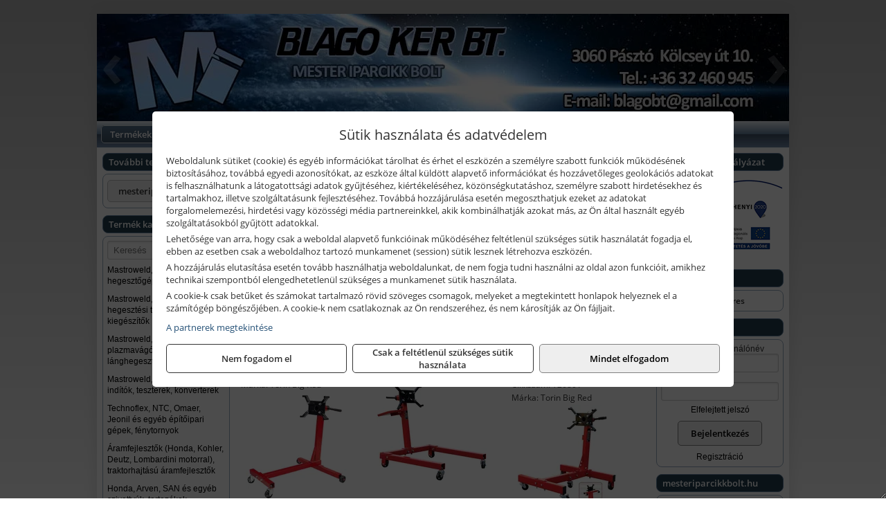

--- FILE ---
content_type: text/html; charset=UTF-8
request_url: https://mesterwebshop.hu/termekek/motorforgatok-c11783.html
body_size: 10324
content:
<!DOCTYPE html>
<html lang="hu">
<head><meta charset="utf-8">
<title>Motorforgatók | Blago Bt.</title>
<meta name="description" content="Fő tevékenységi körünk az iparcikk kereskedelem. Elektromos gépek, munkaeszközök, villamossági anyagok, zárak, műszaki vegyi áruk nagy választékával várjuk ügyfeleinket." />
<meta name="robots" content="all" />
<link href="https://mesterwebshop.hu/termekek/motorforgatok-c11783.html" rel="canonical">
<meta name="application-name" content="Blago Bt." />
<link rel="preload" href="https://mesterwebshop.hu/images/fejlec/F70109_logoval.webp" as="image">
<link rel="dns-prefetch" href="https://www.googletagmanager.com">
<link rel="dns-prefetch" href="https://connect.facebook.net">
<link rel="dns-prefetch" href="https://fonts.gstatic.com">
<link rel="dns-prefetch" href="https://wimg.b-cdn.net">
<link rel="icon" type="image/png" href="https://mesterwebshop.hu/images/favicon/favicon_16.png?v=1655731119" sizes="16x16" />
<link rel="apple-touch-icon-precomposed" sizes="57x57" href="https://mesterwebshop.hu/images/favicon/favicon_57.png?v=1655731119" />
<link rel="apple-touch-icon-precomposed" sizes="60x60" href="https://mesterwebshop.hu/images/favicon/favicon_60.png?v=1655731119" />
<link rel="apple-touch-icon-precomposed" sizes="72x72" href="https://mesterwebshop.hu/images/favicon/favicon_72.png?v=1655731119" />
<link rel="apple-touch-icon-precomposed" sizes="76x76" href="https://mesterwebshop.hu/images/favicon/favicon_76.png?v=1655731119" />
<link rel="apple-touch-icon-precomposed" sizes="114x114" href="https://mesterwebshop.hu/images/favicon/favicon_114.png?v=1655731119" />
<link rel="apple-touch-icon-precomposed" sizes="120x120" href="https://mesterwebshop.hu/images/favicon/favicon_120.png?v=1655731119" />
<link rel="apple-touch-icon-precomposed" sizes="144x144" href="https://mesterwebshop.hu/images/favicon/favicon_144.png?v=1655731119" />
<link rel="apple-touch-icon-precomposed" sizes="152x152" href="https://mesterwebshop.hu/images/favicon/favicon_152.png?v=1655731119" />
<link rel="icon" type="image/png" href="https://mesterwebshop.hu/images/favicon/favicon_196.png?v=1655731119" sizes="196x196" />
<meta name="msapplication-TileImage" content="https://mesterwebshop.hu/images/favicon/favicon_144.png?v=1655731119" />
<meta name="msapplication-square70x70logo" content="https://mesterwebshop.hu/images/favicon/favicon_70.png?v=1655731119" />
<meta name="msapplication-square150x150logo" content="https://mesterwebshop.hu/images/favicon/favicon_150.png?v=1655731119" />
<meta name="msapplication-square310x310logo" content="https://mesterwebshop.hu/images/favicon/favicon_310.png?v=1655731119" />
<meta name="format-detection" content="telephone=no">
<meta property="fb:pages" content="299766967166231" />
<meta property="og:title" content="Motorforgatók" />
<meta property="og:description" content="Fő tevékenységi körünk az iparcikk kereskedelem. Elektromos gépek, munkaeszközök, villamossági anyagok, zárak, műszaki vegyi áruk nagy választékával várjuk ügyfeleinket." />
<meta property="og:type" content="article" />
<meta property="og:image" content="https://wimg.b-cdn.net/1846c5cc377874bbe9072469442dc75c/categories/Motorforgat__k_4e84919a21b34.jpg" />
<meta property="og:url" content="https://mesterwebshop.hu/termekek/motorforgatok-c11783.html" />
<meta property="og:locale" content="hu_HU" />
<link rel="search" type="application/opensearchdescription+xml" title="mesterwebshop.hu" href="https://mesterwebshop.hu/opensearch.xml" />
<link href="/css/style188_933270.css" rel="stylesheet" type="text/css">
<link href="/templates/siteground_j15_102_uj/style.php?v=933270" rel="stylesheet" type="text/css">
<script>var init=[]</script>
<script src="https://mesterwebshop.hu/js/files/jquery.min.js?v=1666858510" defer></script>
<script src="https://mesterwebshop.hu/js/files/jquery-ui-core.min.js?v=1666851044" defer></script>
<script src="https://mesterwebshop.hu/js/files/jquery.ui.touch-punch.min.js?v=1660049938" defer></script>
<script src="https://mesterwebshop.hu/js/files/jquery.visible.min.js?v=1660049938" defer></script>
<script src="https://mesterwebshop.hu/js/files/slick.min.js?v=1666857304" defer></script>
<script src="https://mesterwebshop.hu/js/files/jquery.mask.min.js?v=1660049938" defer></script>
<script src="https://mesterwebshop.hu/js/files/lazysizes.min.js?v=1660049938" defer></script>
<script src="/js/script188_276781.js" data-url="https://mesterwebshop.hu" data-mode="1" defer></script>
<script async src='https://www.googletagmanager.com/gtag/js?id=G-R9PNZ7549X'></script>
<script>window.dataLayer = window.dataLayer || [];function gtag(){dataLayer.push(arguments);}gtag('js', new Date());
gtag('consent', 'default', { 'ad_storage': 'denied', 'ad_user_data': 'denied', 'ad_personalization': 'denied', 'analytics_storage': 'denied' });gtag('config', 'G-R9PNZ7549X', {"anonymize_ip":true});
</script>
<script>sessionStorage.setItem('s', 'N3V6N3N2NmJ6anB0aGlaTHloTHd2Zz09');</script>
<style>
#imageBanner_21 .slide:nth-child(1) {
         	   animation: xfade_21 20s 15s infinite;
         	}#imageBanner_21 .slide:nth-child(2) {
         	   animation: xfade_21 20s 10s infinite;
         	}#imageBanner_21 .slide:nth-child(3) {
         	   animation: xfade_21 20s 5s infinite;
         	}#imageBanner_21 .slide:nth-child(4) {
         	   animation: xfade_21 20s 0s infinite;
         	}
@keyframes xfade_21 {
   0%{
      opacity: 1;
      visibility: visible;
   }
   20.5% {
      opacity: 1;
      visibility: visible;
   }
   25% {
      opacity: 0;
      visibility: hidden;
   }
   95.5% {
      opacity: 0;
      visibility: hidden;
   }
   100% {
      opacity: 1;
      visibility: visible;
   }
}
</style>

<style>
#imageBanner_25 .slide:nth-child(1) {
         	   animation: xfade_25 40s 30s infinite;
         	}#imageBanner_25 .slide:nth-child(2) {
         	   animation: xfade_25 40s 20s infinite;
         	}#imageBanner_25 .slide:nth-child(3) {
         	   animation: xfade_25 40s 10s infinite;
         	}#imageBanner_25 .slide:nth-child(4) {
         	   animation: xfade_25 40s 0s infinite;
         	}
@keyframes xfade_25 {
   0%{
      opacity: 1;
      visibility: visible;
   }
   22.75% {
      opacity: 1;
      visibility: visible;
   }
   25% {
      opacity: 0;
      visibility: hidden;
   }
   97.75% {
      opacity: 0;
      visibility: hidden;
   }
   100% {
      opacity: 1;
      visibility: visible;
   }
}
</style>

<style>
#imageBanner_26 .slide:nth-child(1) {
         	   animation: xfade_26 30s 20s infinite;
         	}#imageBanner_26 .slide:nth-child(2) {
         	   animation: xfade_26 30s 10s infinite;
         	}#imageBanner_26 .slide:nth-child(3) {
         	   animation: xfade_26 30s 0s infinite;
         	}
@keyframes xfade_26 {
   0%{
      opacity: 1;
      visibility: visible;
   }
   30.33% {
      opacity: 1;
      visibility: visible;
   }
   33.33% {
      opacity: 0;
      visibility: hidden;
   }
   97% {
      opacity: 0;
      visibility: hidden;
   }
   100% {
      opacity: 1;
      visibility: visible;
   }
}
</style>

</head>
<body>
<div id="fb-root"></div>
							<script>(function(d, s, id) {
							  var js, fjs = d.getElementsByTagName(s)[0];
							  if (d.getElementById(id)) return;
							  js = d.createElement(s); js.id = id;
							  js.src = "https://connect.facebook.net/hu_HU/sdk.js#xfbml=1&version=v2.6";
							  fjs.parentNode.insertBefore(js, fjs);
							}(document, 'script', 'facebook-jssdk'));</script>
	<div style="text-align:center">
		<div class="tmpl-sheet">
						<div class="tmpl-header">
				<div class='tmpl-module'><div class='tmpl-moduleBody'><div id="imageSlider_18" class="imageSlider" style="max-height:155px">
            <div class="slide">
            <a href="https://mesterwebshop.hu/rolunk/kapcsolat.html" target="_self" >
                                    <img src="https://mesterwebshop.hu/images/fejlec/F70109_logoval.webp" alt="Kép slider" />
                            </a>
        </div>
                    <div class="slide">
            <a href="https://mesteriparcikkbolt.hu/kategoriak/321,322,3216,3233,3267?title=Makita és Makita MT termékek&target=blank" target="_blank" rel="noopener">
                                    <img data-lazy="https://mesterwebshop.hu/images/fejlec/makita_makitamt_fejlec_2.webp" alt="Kép slider" />
                            </a>
        </div>
                    <div class="slide">
            <a href="https://mesterwebshop.hu/kategoriak/1173,1174?title=AEG termékek" target="_self" >
                                    <img data-lazy="https://mesterwebshop.hu/images/fejlec/aeg_fejlec.webp" alt="Kép slider" />
                            </a>
        </div>
                    <div class="slide">
            <a href="https://mesterwebshop.hu/szerviz.html" target="_self" >
                                    <img data-lazy="https://mesterwebshop.hu/images/fejlec/SZ1006.webp" alt="Kép slider" />
                            </a>
        </div>
                    <div class="slide">
            <a href="https://mesterwebshop.hu/kulcsmasolas.html" target="_self" >
                                    <img data-lazy="https://mesterwebshop.hu/images/fejlec/KU1006.webp" alt="Kép slider" />
                            </a>
        </div>
                    <div class="slide">
            <a href="https://mesterwebshop.hu/akkufelujitas.html" target="_self" >
                                    <img data-lazy="https://mesterwebshop.hu/images/fejlec/A0525.webp" alt="Kép slider" />
                            </a>
        </div>
                    <div class="slide">
            <a href="https://mesterwebshop.hu/feltetelek/szallitasi-feltetelek.html" target="_self" >
                                    <img data-lazy="https://mesterwebshop.hu/images/fejlec/KSZ70305.webp" alt="Kép slider" />
                            </a>
        </div>
            </div>

<style>
#imageSlider_18 {
    min-height: 155px;
}

@media screen and (max-width: 900px) {
    #imageSlider_18 {
        min-height: calc(100vw * 155 / 1000);
    }
}
</style>

<script>
    init.push("setTimeout(function() { $('#imageSlider_18').slick({speed: 900, lazyLoad: 'progressive', easing: 'fade-in-out', autoplay: true, autoplaySpeed: 5000, pauseOnFocus: false, pauseOnHover: false, prevArrow: '<span class=\"slick_prev\">‹</span>', nextArrow: '<span class=\"slick_next\">›</span>' })}, 200)")
</script>
</div></div>
			</div>
			
						<div>
				<div class='tmpl-module tmpl-mobilemenu'><div class='tmpl-moduleBody'><ul class="tmpl-menu-horizontal "><li class="tmpl-menuitem active"><a class="active" href="https://mesterwebshop.hu" target="_self">Termékek - Rendelés</a></li><li class="tmpl-menuitem "><a class="" href="https://mesterwebshop.hu/feltetelek/vasarlasi-feltetelek.html" target="_self">Vásárlás</a></li><li class="tmpl-menuitem "><a class="" href="https://mesterwebshop.hu/feltetelek/szallitasi-feltetelek.html" target="_self">Szállítás</a></li><li class="tmpl-menuitem "><a class="" href="https://mesterwebshop.hu/szerviz.html" target="_self">Szerviz</a></li><li class="tmpl-menuitem "><a class="" href="https://mesterwebshop.hu/kulcsmasolas.html" target="_self">Kulcsmásolás</a></li><li class="tmpl-menuitem "><a class="" href="https://mesterwebshop.hu/akkufelujitas.html" target="_self">Akkufelújítás</a></li><li class="tmpl-menuitem "><a class="" href="https://mesterwebshop.hu/rolunk/kapcsolat.html" target="_self">Kapcsolat</a></li><li class="tmpl-menuitem "><a class="" href="https://mesterwebshop.hu/cegunkrol.html" target="_self">Cégünkről</a></li></ul></div></div>
			</div>
			
						<div class="tmpl-sidebar tmpl-sidebar-left">
				<div class='tmpl-module tmpl-module-block tmpl-mobilemenu'><div class='tmpl-moduleHeader'>További termékeink</div><div class='tmpl-moduleBody'>	<a class="externalLink" href="https://mesteriparcikkbolt.hu" target="_blank" rel="noopener">mesteriparcikkbolt.hu</a>
</div></div><div class='tmpl-module tmpl-module-block tmpl-mobilemenu'><div class='tmpl-moduleHeader'>Termék kategóriák</div><div class='tmpl-moduleBody'>
			<div class="pure-form pure-form-stacked">
		    <input class="searchFieldEs" type="text" placeholder="Keresés" autocomplete="off" aria-label="Keresés" value="">
		</div>
	<div class="tmpl-categories"><div><a href="https://mesterwebshop.hu/termekek/mastroweld-gys-hegesztogepek-c112.html">Mastroweld, GYS hegesztőgépek</a></div><div><a href="https://mesterwebshop.hu/termekek/mastroweld-gys-es-egyeb-hegesztesi-tartozekok-es-kiegeszitok-c113.html">Mastroweld, GYS és egyéb hegesztési tartozékok és kiegészítők</a></div><div><a href="https://mesterwebshop.hu/termekek/mastroweld-gys-es-egyeb-plazmavagok-tartozekok-langhegesztes-langvagas-c115.html">Mastroweld, GYS és egyéb plazmavágók, tartozékok, lánghegesztés, lángvágás</a></div><div><a href="https://mesterwebshop.hu/termekek/mastroweld-gys-akkutoltok-inditok-teszterek-konverterek-c116.html">Mastroweld, GYS akkutöltők, indítók, teszterek, konverterek</a></div><div><a href="https://mesterwebshop.hu/termekek/technoflex-ntc-omaer-jeonil-es-egyeb-epitoipari-gepek-fenytornyok-c117.html">Technoflex, NTC, Omaer, Jeonil és egyéb építőipari gépek, fénytornyok</a></div><div><a href="https://mesterwebshop.hu/termekek/aramfejlesztok-honda-kohler-deutz-lombardini-motorral-traktorhajtasu-aramfejlesztok-c118.html">Áramfejlesztők (Honda, Kohler, Deutz, Lombardini motorral), traktorhajtású áramfejlesztők</a></div><div><a href="https://mesterwebshop.hu/termekek/honda-arven-san-es-egyeb-szivattyuk-tartozekok-c119.html">Honda, Arven, SAN és egyéb szivattyúk, tartozékok</a></div><div><a href="https://mesterwebshop.hu/termekek/honda-termekek-egyeb-kerti-gepek-tartozekok-c1110.html">Honda termékek, egyéb kerti gépek, tartozékok</a></div><div><a href="https://mesterwebshop.hu/termekek/bernardo-furogepek-furo-marok-es-femeszterga-gepek-c1117.html">Bernardo fúrógépek, fúró-marók és fémeszterga gépek</a></div><div><a href="https://mesterwebshop.hu/termekek/bernardo-csiszolo-polirozo-es-koszorugepek-c1115.html">Bernardo csiszoló-, polírozó- és köszörűgépek</a></div><div><a href="https://mesterwebshop.hu/termekek/bernardo-femipari-szalagfureszek-es-korfureszek-c1116.html">Bernardo fémipari szalagfűrészek és körfűrészek</a></div><div><a href="https://mesterwebshop.hu/termekek/bernardo-lemez-es-csomegmunkalo-gepek-presgepek-egyeb-femipari-gepek-c1118.html">Bernardo lemez- és csőmegmunkáló gépek, présgépek, egyéb fémipari gépek</a></div><div><a href="https://mesterwebshop.hu/termekek/bernardo-faipari-esztergak-hosszlyukfurok-maro-es-vesogepek-c1120.html">Bernardo faipari esztergák, hosszlyukfúrók, maró- és vésőgépek</a></div><div><a href="https://mesterwebshop.hu/termekek/bernardo-gyalugepek-fafuresz-gepek-csiszolo-es-elezogepek-c1119.html">Bernardo gyalugépek, fafűrész gépek, csiszoló- és élezőgépek</a></div><div><a href="https://mesterwebshop.hu/termekek/bernardo-elszivok-elzarogepek-elezogepek-c1121.html">Bernardo elszívók, élzárógépek, élezőgépek</a></div><div><a href="https://mesterwebshop.hu/termekek/mitutoyo-meroeszkozok-c111916.html">Mitutoyo mérőeszközök</a></div><div><a href="https://mesterwebshop.hu/termekek/battipav-keringeto-buvarszivattyuk-c111198.html">Battipav keringető búvárszivattyúk</a></div><div><a href="https://mesterwebshop.hu/termekek/kisgepakkumulator-felujitas-c1122.html">Kisgépakkumulátor felújítás</a></div><div><a href="https://mesterwebshop.hu/termekek/utangyartott-kisgepakkumulatorok-akkumulator-pakkok-kisgepekhez-c1124.html">Utángyártott kisgépakkumulátorok, akkumulátor pakkok kisgépekhez</a></div><div><a href="https://mesterwebshop.hu/termekek/solidline-ledlenser-lampak-fejlampak-c1125.html">Solidline, Ledlenser lámpák, fejlámpák</a></div><div><a href="https://mesterwebshop.hu/termekek/ledlenser-fenyvetok-munkalampak-c1126.html">Ledlenser fényvetők, munkalámpák</a></div><div><a href="https://mesterwebshop.hu/termekek/panasonic-maxell-uniross-es-egyeb-elemek-akkuk-toltok-c1127.html">Panasonic, Maxell, Uniross és egyéb elemek, akkuk, töltők</a></div><div><a href="https://mesterwebshop.hu/termekek/skross-toltok-adapterek-power-bankok-c1128.html">Skross töltők, adapterek, power bankok</a></div><div><a href="https://mesterwebshop.hu/termekek/ritar-panasonic-vision-zart-olomakkumulatorok-litium-vas-foszfat-akkumulatorok-es-toltok-c1129.html">Ritar, Panasonic, Vision zárt ólomakkumulátorok, lítium vas foszfát akkumulátorok és töltők</a></div><div><a href="https://mesterwebshop.hu/termekek/fini-betta-kompresszorok-c1130.html">Fini Betta kompresszorok</a></div><div><a href="https://mesterwebshop.hu/termekek/betta-pneutec-pneumatikus-keziszerszamok-c1131.html">Betta, Pneutec pneumatikus kéziszerszámok</a></div><div><a href="https://mesterwebshop.hu/termekek/betta-rectus-pneumatika-tartozekok-kiegeszitok-c1132.html">Betta, Rectus pneumatika tartozékok, kiegészítők</a></div><div><a href="https://mesterwebshop.hu/termekek/torin-big-red-welzh-werkzeug-bgs-es-egyeb-garazsipari-berendezesi-targyak-szerszamszekrenyek-c1138.html">Torin Big Red, Welzh Werkzeug, BGS és egyéb garázsipari berendezési tárgyak, szerszámszekrények</a></div><div><a href="https://mesterwebshop.hu/termekek/torin-big-red-laser-tools-welzh-werkzeug-bgs-es-egyeb-garazsipari-felszerelesek-c1139.html">Torin Big Red, Laser Tools, Welzh Werkzeug, BGS és egyéb garázsipari felszerelések</a></div><div><a href="https://mesterwebshop.hu/termekek/torin-big-red-compac-hydraulik-laser-tools-es-egyeb-garazsipari-emelok-c1140.html">Torin Big Red, Compac Hydraulik, Laser Tools és egyéb garázsipari emelők</a></div><div><a href="https://mesterwebshop.hu/termekek/genius-laser-tools-welzh-werkzeug-bgs-keziszerszamok-c1141.html">Genius, Laser Tools, Welzh Werkzeug, BGS kéziszerszámok</a></div><div><a href="https://mesterwebshop.hu/termekek/laser-tools-powertec-pichler-genius-bgs-es-egyeb-jarmuipari-szerszamok-c1142.html">Laser Tools, PowerTec, Pichler, Genius, BGS és egyéb járműipari szerszámok</a></div><div><a href="https://mesterwebshop.hu/termekek/laser-tools-licota-ellient-tools-sma-bgs-jarmuvillamossagi-eszkozok-muszerek-c1143.html">Laser Tools, Licota, Ellient Tools, SMA, BGS járművillamossági eszközök, műszerek</a></div><div><a href="https://mesterwebshop.hu/termekek/laser-tools-bgs-hubi-tools-welzh-werkzeug-ellient-tools-jarmuipari-meroeszkozok-c1144.html">Laser Tools, BGS, Hubi Tools, Welzh Werkzeug, Ellient Tools járműipari mérőeszközök</a></div><div><a href="https://mesterwebshop.hu/termekek/elmark-munkahelyi-vilagitas-ipari-led-lampatestek-c1145.html">Elmark munkahelyi világítás, ipari LED lámpatestek</a></div><div><a href="https://mesterwebshop.hu/termekek/ptc-tools-sma-olfa-es-egyeb-csomagolastechnika-c1146.html">PTC Tools, SMA, Olfa és egyéb csomagolástechnika</a></div><div><a href="https://mesterwebshop.hu/termekek/krause-fellepok-lepcsok-es-dobogok-c1147.html">Krause fellépők, lépcsők és dobogók</a></div><div><a href="https://mesterwebshop.hu/termekek/krause-letrak-c1148.html">Krause létrák</a></div><div><a href="https://mesterwebshop.hu/termekek/krause-allvanyok-c1149.html">Krause állványok</a></div><div><a href="https://mesterwebshop.hu/termekek/matlock-anyag-es-arumozgato-eszkozok-c111815.html">Matlock anyag- és árumozgató eszközök</a></div><div><a href="https://mesterwebshop.hu/termekek/aeg-halozati-kisgepek-c1173.html">AEG hálózati kisgépek</a></div><div><a href="https://mesterwebshop.hu/termekek/aeg-akkumulatoros-kisgepek-es-lezeres-muszerek-c1174.html">AEG akkumulátoros kisgépek és lézeres műszerek</a></div><div><a href="https://mesterwebshop.hu/termekek/ryobi-halozati-kisgepek-c1179.html">Ryobi hálózati kisgépek</a></div><div><a href="https://mesterwebshop.hu/termekek/ryobi-akkumulatoros-kisgepek-lezeres-es-egyeb-muszerek-c1180.html">Ryobi akkumulátoros kisgépek, lézeres és egyéb műszerek</a></div><div><a href="https://mesterwebshop.hu/termekek/ryobi-kerti-gepek-c111644.html">Ryobi kerti gépek</a></div><div><a href="https://mesterwebshop.hu/termekek/jetech-keziszerszamok-szerszamtarolo-taskak-c1183.html">JeTech kéziszerszámok, szerszámtároló táskák</a></div><div><a href="https://mesterwebshop.hu/termekek/hikoki-halozati-keziszerszamok-c1184.html">HiKoki hálózati kéziszerszámok</a></div><div><a href="https://mesterwebshop.hu/termekek/hikoki-akkumulatoros-keziszerszamok-c1185.html">HiKoki akkumulátoros kéziszerszámok</a></div><div><a href="https://mesterwebshop.hu/termekek/hikoki-kerti-gepek-c1186.html">HiKoki kerti gépek</a></div><div><a href="https://mesterwebshop.hu/termekek/leatherman-multiszerszamok-c1189.html">Leatherman multiszerszámok</a></div><div><a href="https://mesterwebshop.hu/termekek/leatherman-kesek-c1190.html">Leatherman kések</a></div><div><a href="https://mesterwebshop.hu/termekek/flex-halozati-kisgepek-c1194.html">Flex hálózati kisgépek</a></div><div><a href="https://mesterwebshop.hu/termekek/flex-akkumulatoros-kisgepek-c1195.html">Flex akkumulátoros kisgépek</a></div><div><a href="https://mesterwebshop.hu/termekek/flex-meroeszkozok-c1196.html">Flex mérőeszközök</a></div><div><a href="https://mesterwebshop.hu/termekek/cfh-gaz-es-elektromos-forrasztastechnika-c111476.html">CFH gáz és elektromos forrasztástechnika</a></div><div><a href="https://mesterwebshop.hu/termekek/cfh-gazgyujtok-leegeto-keszulekek-bio-kerteszek-kemping-eszkozok-c111477.html">CFH gázgyújtók, leégető készülékek, bio-kertészek, kemping eszközök</a></div><div><a href="https://mesterwebshop.hu/termekek/videoval-tamogatott-termekek-c111.html">Videóval támogatott termékek</a></div></div></div></div>
			</div>
			
			<div class="tmpl-content">
				<div class="mainContent"><div class="breadcrumbs" itemscope itemtype="http://schema.org/BreadcrumbList"><a href="https://mesterwebshop.hu">Főkategóriák</a><span itemprop="itemListElement" itemscope itemtype="http://schema.org/ListItem"><span class="breadcrumbsSeparator"></span><a itemprop="item" href="https://mesterwebshop.hu/termekek/torin-big-red-laser-tools-welzh-werkzeug-bgs-es-egyeb-garazsipari-felszerelesek-c1139.html" class="pathway"><span itemprop="name">Torin Big Red, Laser Tools, Welzh Werkzeug, BGS és egyéb garázsipari felszerelések</span></a><meta itemprop="position" content="1" /></span><span itemprop="itemListElement" itemscope itemtype="http://schema.org/ListItem"><span class="breadcrumbsSeparator"></span><a itemprop="item" href="https://mesterwebshop.hu/termekek/motorforgatok-c11783.html" class="pathway"><span itemprop="name">Motorforgatók</span></a><meta itemprop="position" content="2" /></span></div><div class="titleText"><h1 class="title"><span class="titleImg" style="background-image:url('https://wimg.b-cdn.net/1846c5cc377874bbe9072469442dc75c/categories/Motorforgat__k_4e84919a21b34.jpg?width=30&height=30')"></span>Motorforgatók</h1></div>
<div class="listElements">
	
	
	
		<script>
		var categoryId = '11783';
		var keyword = '';
		var limit = '9';
		var discounts = 'false';
		var parameters = '[]';
		var productListing = '0';
		var secondaryKeyword = '';
	</script>

	

	<div class="productsNavigation">
								<input type="hidden" id="priceRangeMin" name="priceRangeMin" value="53500" />
		    <input type="hidden" id="priceRangeMax" name="priceRangeMax" value="78500" />

		    <div class="priceRangeDiv">
		        <div class="priceRangeLabel">53.500 Ft-tól 78.500 Ft-ig</div>
		        <div id="priceRange"></div>
		    </div>
			
			<div class="brandsDropdown dropdownLoading">
			    <select id="brandsDropdown" multiple onchange="loadProducts()" aria-label="Szűrés márkanévre">
			    				    		<option value="Torin Big Red">Torin Big Red (3)</option>
			    				    </select>
			</div>

					    <div class="searchInCategory">
		    	<input id="searchInCategory" type="text" value="" onKeyUp="searchInCategory('11783', '9', 'false', '[]', '0');" placeholder="Keresés a termékek leírásaiban...">
		    	<div class="searchInCategoryIcon">
			    				    		<i class="fa fa-search"></i>
			    				    </div>
		    </div>
			

		    <div class="orderingDropdownDiv dropdownLoading">
		        <select id="orderingDropdown" name="orderingDropdown" class="cd-select" onChange="loadProducts()" aria-label="Rendezési mód">
		            		            	<option value="ordering" selected>Alapértelmezett sorrend</option>
		            
		            		            <option value="price_asc" >Ár szerint növekvő</option>
		            <option value="price_desc" >Ár szerint csökkenő</option>
		            
		            <option value="name_asc" >Név szerint növekvő</option>
		            <option value="name_desc" >Név szerint csökkenő</option>

		            <option value="sku_asc" >Cikkszám szerint növekvő</option>
		            <option value="sku_desc" >Cikkszám szerint csökkenő</option>
		        </select>
		    </div>

		    <script>
		    	init.push("initBrandsDropdown()");

					            	init.push("initPriceRange(false, 53500, 78500, '53.500 Ft', '78.500 Ft', 500, '%f Ft-tól %t Ft-ig')");
	            
				init.push("initOrderingDropdown()");
		    </script>
	    	</div>
	
	<div class="clear"></div>

	<div id="productsOfCategory">

	<div class="totalProducts" id="totalProducts" data-total="3">3 termék</div>
			    <div class="product ">
				        <a href="https://mesterwebshop.hu/termekek/t24541-motorforgato-allvany-045-t-p1135823.html">

			            <div class="listingProductName" id="name_1135823">Torin Big Red T24541 motorforgató állvány, 0.45 t</div>

			            
			            			                <div class="listingAttr">Cikkszám: T24541</div>
			            
			            			                <div class="listingAttr">Márka: Torin Big Red</div>
			            
			            
			            
						
			            <div class="productImage">
				            <div class="imageHelper">
				            	<picture><source srcset="https://wimg.b-cdn.net/1846c5cc377874bbe9072469442dc75c/products/T24541_Torin_Big_Red_motorforgato_67305.jpg?width=160&height=160 1x, https://wimg.b-cdn.net/1846c5cc377874bbe9072469442dc75c/products/T24541_Torin_Big_Red_motorforgato_67305.jpg?width=240&height=240 1.5x, https://wimg.b-cdn.net/1846c5cc377874bbe9072469442dc75c/products/T24541_Torin_Big_Red_motorforgato_67305.jpg?width=320&height=320 2x, https://wimg.b-cdn.net/1846c5cc377874bbe9072469442dc75c/products/T24541_Torin_Big_Red_motorforgato_67305.jpg?width=480&height=480 3x"><img loading='lazy' src='https://wimg.b-cdn.net/1846c5cc377874bbe9072469442dc75c/products/T24541_Torin_Big_Red_motorforgato_67305.jpg?width=160&height=160' alt='Torin Big Red T24541 motorforgató állvány, 0.45 t' title='Torin Big Red T24541 motorforgató állvány, 0.45 t' /></picture>				            </div>
			            </div>

			 						            <div class="listingPrices">
			                								<div class="listingPriceTitle">Egységár (darab):</div>

			                	<div class="listingPricesWrapper">
			                		<div>
						                
					                						                    	<div class="listingPrice">Bruttó: <span class="nowrap">62.090 Ft</span></div>
					                						                						                		<div class="listingPrice">Nettó: <span class="nowrap">48.890 Ft</span></div>
			        														</div>

																	</div>

											                
										            </div>
			            			        </a>

			        											        <div class="listingAddToCart">
					            <input type="text" class="listingQuantity" name="quantity_1135823" id="quantity_1135823" value="1" data-step="1" aria-label="Mennyiség" />
					            <div class="listingPlusMinus">
					                <div class="button secondary" onclick="quantity('plus', '1135823')"><i class="fa fa-plus fa-fw" aria-hidden="true"></i></div>
					                <div class="button secondary" onclick="quantity('minus', '1135823')"><i class="fa fa-minus fa-fw" aria-hidden="true"></i></div>
					            </div>
					            						            <div class="button primary " id="addToCartButton_1135823" onclick="addToCart('1135823')">
									Kosárba tesz						            </div>
					            					        </div>
						
														<div class="listingPriceQuote"><a href="javascript:priceQuote(false, '1135823');">Kérjen tőlünk árajánlatot!</a></div>
															    </div>
			
			    <div class="product ">
				        <a href="https://mesterwebshop.hu/termekek/t25671-motorforgato-allvany-06-t-p1120065.html">

			            <div class="listingProductName" id="name_1120065">Torin Big Red T25671 motorforgató állvány, 0.6 t</div>

			            
			            			                <div class="listingAttr">Cikkszám: T25671</div>
			            
			            			                <div class="listingAttr">Márka: Torin Big Red</div>
			            
			            
			            
						
			            <div class="productImage">
				            <div class="imageHelper">
				            	<picture><source srcset="https://wimg.b-cdn.net/1846c5cc377874bbe9072469442dc75c/products/T25671_Torin_Big_Red_motorforgato_allvany_49849.jpg?width=160&height=160 1x, https://wimg.b-cdn.net/1846c5cc377874bbe9072469442dc75c/products/T25671_Torin_Big_Red_motorforgato_allvany_49849.jpg?width=240&height=240 1.5x, https://wimg.b-cdn.net/1846c5cc377874bbe9072469442dc75c/products/T25671_Torin_Big_Red_motorforgato_allvany_49849.jpg?width=320&height=320 2x, https://wimg.b-cdn.net/1846c5cc377874bbe9072469442dc75c/products/T25671_Torin_Big_Red_motorforgato_allvany_49849.jpg?width=480&height=480 3x"><img loading='lazy' src='https://wimg.b-cdn.net/1846c5cc377874bbe9072469442dc75c/products/T25671_Torin_Big_Red_motorforgato_allvany_49849.jpg?width=160&height=160' alt='Torin Big Red T25671 motorforgató állvány, 0.6 t' title='Torin Big Red T25671 motorforgató állvány, 0.6 t' /></picture>				            </div>
			            </div>

			 						            <div class="listingPrices">
			                								<div class="listingPriceTitle">Egységár (darab):</div>

			                	<div class="listingPricesWrapper">
			                		<div>
						                
					                						                    	<div class="listingPrice">Bruttó: <span class="nowrap">53.645 Ft</span></div>
					                						                						                		<div class="listingPrice">Nettó: <span class="nowrap">42.240 Ft</span></div>
			        														</div>

																	</div>

											                
										            </div>
			            			        </a>

			        											        <div class="listingAddToCart">
					            <input type="text" class="listingQuantity" name="quantity_1120065" id="quantity_1120065" value="1" data-step="1" aria-label="Mennyiség" />
					            <div class="listingPlusMinus">
					                <div class="button secondary" onclick="quantity('plus', '1120065')"><i class="fa fa-plus fa-fw" aria-hidden="true"></i></div>
					                <div class="button secondary" onclick="quantity('minus', '1120065')"><i class="fa fa-minus fa-fw" aria-hidden="true"></i></div>
					            </div>
					            						            <div class="button primary " id="addToCartButton_1120065" onclick="addToCart('1120065')">
									Kosárba tesz						            </div>
					            					        </div>
						
														<div class="listingPriceQuote"><a href="javascript:priceQuote(false, '1120065');">Kérjen tőlünk árajánlatot!</a></div>
															    </div>
			
			    <div class="product lastProduct">
				        <a href="https://mesterwebshop.hu/termekek/t26801-osszecsukhato-motorforgato-allvany-068-t-p116597.html">

			            <div class="listingProductName" id="name_116597">Torin Big Red T26801 összecsukható motorforgató állvány, 0.68 t</div>

			            
			            			                <div class="listingAttr">Cikkszám: T26801</div>
			            
			            			                <div class="listingAttr">Márka: Torin Big Red</div>
			            
			            
			            
						
			            <div class="productImage">
				            <div class="imageHelper">
				            	<picture><source srcset="https://wimg.b-cdn.net/1846c5cc377874bbe9072469442dc75c/products/t26801_motorforgato_allvany.jpg?width=160&height=160 1x, https://wimg.b-cdn.net/1846c5cc377874bbe9072469442dc75c/products/t26801_motorforgato_allvany.jpg?width=240&height=240 1.5x, https://wimg.b-cdn.net/1846c5cc377874bbe9072469442dc75c/products/t26801_motorforgato_allvany.jpg?width=320&height=320 2x, https://wimg.b-cdn.net/1846c5cc377874bbe9072469442dc75c/products/t26801_motorforgato_allvany.jpg?width=480&height=480 3x"><img loading='lazy' src='https://wimg.b-cdn.net/1846c5cc377874bbe9072469442dc75c/products/t26801_motorforgato_allvany.jpg?width=160&height=160' alt='Torin Big Red T26801 összecsukható motorforgató állvány, 0.68 t' title='Torin Big Red T26801 összecsukható motorforgató állvány, 0.68 t' /></picture>				            </div>
			            </div>

			 						            <div class="listingPrices">
			                								<div class="listingPriceTitle">Egységár (darab):</div>

			                	<div class="listingPricesWrapper">
			                		<div>
						                
					                						                    	<div class="listingPrice">Bruttó: <span class="nowrap">78.181 Ft</span></div>
					                						                						                		<div class="listingPrice">Nettó: <span class="nowrap">61.560 Ft</span></div>
			        														</div>

																	</div>

											                
										            </div>
			            			        </a>

			        											        <div class="listingAddToCart">
					            <input type="text" class="listingQuantity" name="quantity_116597" id="quantity_116597" value="1" data-step="1" aria-label="Mennyiség" />
					            <div class="listingPlusMinus">
					                <div class="button secondary" onclick="quantity('plus', '116597')"><i class="fa fa-plus fa-fw" aria-hidden="true"></i></div>
					                <div class="button secondary" onclick="quantity('minus', '116597')"><i class="fa fa-minus fa-fw" aria-hidden="true"></i></div>
					            </div>
					            						            <div class="button primary " id="addToCartButton_116597" onclick="addToCart('116597')">
									Kosárba tesz						            </div>
					            					        </div>
						
														<div class="listingPriceQuote"><a href="javascript:priceQuote(false, '116597');">Kérjen tőlünk árajánlatot!</a></div>
															    </div>
			
	</div>


	

	
	
	
			
		<script>
		gtag("event", "view_item_list", {"value":193916.3,"items":[{"item_id":"T24541","item_name":"T24541 motorforgat\u00f3 \u00e1llv\u00e1ny, 0.45 t","affiliation":"Blago Bt.","currency":"HUF","item_brand":"Torin Big Red","price":62090,"item_category":"Motorforgat\u00f3k"},{"item_id":"T25671","item_name":"T25671 motorforgat\u00f3 \u00e1llv\u00e1ny, 0.6 t","affiliation":"Blago Bt.","currency":"HUF","item_brand":"Torin Big Red","price":53645,"item_category":"Motorforgat\u00f3k"},{"item_id":"T26801","item_name":"T26801 \u00f6sszecsukhat\u00f3 motorforgat\u00f3 \u00e1llv\u00e1ny, 0.68 t","affiliation":"Blago Bt.","currency":"HUF","item_brand":"Torin Big Red","price":78181,"item_category":"Motorforgat\u00f3k"}]});
		</script>
	
		
</div></div>
			</div>

						<div class="tmpl-sidebar tmpl-sidebar-right">
				<div class='tmpl-module'><div class='tmpl-moduleHeader'>Széchenyi 2020 pályázat</div><div class='tmpl-moduleBody'><div style="text-align: center;"><a href="https://mesterwebshop.hu/palyazat.html" target="_parent"><img alt="" src="https://mesterwebshop.hu/files/erfa_logo_180x124px.jpg" style="width: 180px; height: 124px;" /></a></div>
</div></div><div class='tmpl-module tmpl-module-block'><div class='tmpl-moduleHeader'>Kosár</div><div class='tmpl-moduleBody'>    <div class="miniCart" id="miniCart">
                    <div class="miniCartTotal">A kosár üres</div>
            </div>

</div></div><div class='tmpl-module tmpl-module-block'><div class='tmpl-moduleHeader'>Felhasználó</div><div class='tmpl-moduleBody'>	
	<form class="pure-form login_form" name="login_form" method="post" onsubmit="return login('_module');">
		<label for="username_module">E-mail cím / felhasználónév</label>
	    <input type="text" name="username_module" id="username_module" autocomplete="username" required>
		<label for="password_module">Jelszó</label>
	    <input type="password" name="password_module" id="password_module" autocomplete="current-password" required>

	    <div class="center" style="margin-top:5px;">
	    		    	<span style="display:block"><a href="https://mesterwebshop.hu/felhasznalo?forgot">Elfelejtett jelszó</a></span>
	    	
	    	<button type="submit" class="button primary autoHeight" id="loginButton_module">Bejelentkezés</button>
	    </div>
	</form>

		<p class="center" style="margin:0;"><a href="https://mesterwebshop.hu/felhasznalo?signup">Regisztráció</a></p>
	
		

	
</div></div><div class='tmpl-module tmpl-module-block'><div class='tmpl-moduleHeader'>mesteriparcikkbolt.hu</div><div class='tmpl-moduleBody'><div id="imageBanner_21" class="imageBanner" style="height:200px">
	<div class="container" style="width:155px;height:200px">
					<div class="slide">
				<a href="https://mesteriparcikkbolt.hu/" target="_blank" rel="noopener">
					                                                               <img class="lazyload" src="https://mesterwebshop.hu/images/assets/placeholder.png" data-src="https://s3.eu-central-1.amazonaws.com/files.controlpower.hu/188/images/kepbanner_oldalso_global/kepbanner_stihl_oldalso_2.webp" style="width:155px" alt="mesteriparcikkbolt.hu" />
                                                      				</a>
			</div>
					<div class="slide">
				<a href="https://mesteriparcikkbolt.hu/" target="_blank" rel="noopener">
					                                                               <img class="lazyload" src="https://mesterwebshop.hu/images/assets/placeholder.png" data-src="https://s3.eu-central-1.amazonaws.com/files.controlpower.hu/188/images/kepbanner_oldalso_global/kepbanner_makita_oldalso.webp" style="width:155px" alt="mesteriparcikkbolt.hu" />
                                                      				</a>
			</div>
					<div class="slide">
				<a href="https://mesteriparcikkbolt.hu/" target="_blank" rel="noopener">
					                                                               <img class="lazyload" src="https://mesterwebshop.hu/images/assets/placeholder.png" data-src="https://s3.eu-central-1.amazonaws.com/files.controlpower.hu/188/images/kepbanner_oldalso_global/kepbanner_fiskars_oldalso.webp" style="width:155px" alt="mesteriparcikkbolt.hu" />
                                                      				</a>
			</div>
					<div class="slide">
				<a href="https://mesteriparcikkbolt.hu/" target="_blank" rel="noopener">
					                                                               <img class="lazyload" src="https://mesterwebshop.hu/images/assets/placeholder.png" data-src="https://s3.eu-central-1.amazonaws.com/files.controlpower.hu/188/images/kepbanner_oldalso_global/kepbanner_bosch_oldalso.webp" style="width:155px" alt="mesteriparcikkbolt.hu" />
                                                      				</a>
			</div>
			</div>
</div>

</div></div><div class='tmpl-module tmpl-module-block'><div class='tmpl-moduleHeader'>Dewalt termékek</div><div class='tmpl-moduleBody'><div id="imageBanner_25" class="imageBanner" style="height:200px">
	<div class="container" style="width:155px;height:200px">
					<div class="slide">
				<a href="https://mesteriparcikkbolt.hu/kategoriak/331,332,336,33110,33101?title=Dewalt termékek" target="_blank" rel="noopener">
					                                                               <img class="lazyload" src="https://mesterwebshop.hu/images/assets/placeholder.png" data-src="https://s3.eu-central-1.amazonaws.com/files.controlpower.hu/188/images/kepbanner_oldalso_dewalt/kepbanner_oldalso_dewalt_3.webp" style="width:155px" alt="Dewalt termékek" />
                                                      				</a>
			</div>
					<div class="slide">
				<a href="https://mesteriparcikkbolt.hu/kategoriak/331,332,336,33110,33101?title=Dewalt termékek" target="_blank" rel="noopener">
					                                                               <img class="lazyload" src="https://mesterwebshop.hu/images/assets/placeholder.png" data-src="https://s3.eu-central-1.amazonaws.com/files.controlpower.hu/188/images/kepbanner_oldalso_dewalt/kepbanner_oldalso_dewalt.webp" style="width:155px" alt="Dewalt termékek" />
                                                      				</a>
			</div>
					<div class="slide">
				<a href="https://mesteriparcikkbolt.hu/kategoriak/331,332,336,33110,33101?title=Dewalt termékek" target="_blank" rel="noopener">
					                                                               <img class="lazyload" src="https://mesterwebshop.hu/images/assets/placeholder.png" data-src="https://s3.eu-central-1.amazonaws.com/files.controlpower.hu/188/images/kepbanner_oldalso_dewalt/kepbanner_oldalso_dewalt_2.webp" style="width:155px" alt="Dewalt termékek" />
                                                      				</a>
			</div>
					<div class="slide">
				<a href="https://mesteriparcikkbolt.hu/kategoriak/331,332,336,33110,33101?title=Dewalt termékek" target="_blank" rel="noopener">
					                                                               <img class="lazyload" src="https://mesterwebshop.hu/images/assets/placeholder.png" data-src="https://s3.eu-central-1.amazonaws.com/files.controlpower.hu/188/images/kepbanner_oldalso_dewalt/kepbanner_oldalso_dewalt_4.webp" style="width:155px" alt="Dewalt termékek" />
                                                      				</a>
			</div>
			</div>
</div>

</div></div><div class='tmpl-module tmpl-module-block'><div class='tmpl-moduleHeader'>Valuta</div><div class='tmpl-moduleBody'><select id="currencyDropdown" name="currencyDropdown" onChange="changeCurrency();">
	
		<option value="eur" data-code="EUR" >Euró</option>
	
		<option value="huf" data-code="HUF" selected>Forint</option>
	</select>

<script>init.push("$('#currencyDropdown').SumoSelect()")</script></div></div><div class='tmpl-module tmpl-module-block'><div class='tmpl-moduleHeader'>EURO Árfolyam</div><div class='tmpl-moduleBody'><table class="exchangeRates">
	<tr>
		<td><img alt="HUF valuta" src="https://mesterwebshop.hu/images/currencies/HUF.jpg"/></td>
		<td>HUF</td>
		<td>380.7 Ft</td>
	</tr>
</table></div></div><div class='tmpl-module tmpl-module-block'><div class='tmpl-moduleHeader'>HiKoki termékek</div><div class='tmpl-moduleBody'><div id="imageBanner_26" class="imageBanner" style="height:200px">
	<div class="container" style="width:155px;height:200px">
					<div class="slide">
				<a href="https://mesteriparcikkbolt.hu/kategoriak/2684,2685,2686?title=HiKoki termékek" target="_blank" rel="noopener">
					                                                               <img class="lazyload" src="https://mesterwebshop.hu/images/assets/placeholder.png" data-src="https://s3.eu-central-1.amazonaws.com/files.controlpower.hu/188/images/kepbanner_oldalso_hikoki/kepbanner_oldalso_hikoki_2.webp" style="width:155px" alt="HiKoki termékek" />
                                                      				</a>
			</div>
					<div class="slide">
				<a href="https://mesteriparcikkbolt.hu/kategoriak/2684,2685,2686?title=HiKoki termékek" target="_blank" rel="noopener">
					                                                               <img class="lazyload" src="https://mesterwebshop.hu/images/assets/placeholder.png" data-src="https://s3.eu-central-1.amazonaws.com/files.controlpower.hu/188/images/kepbanner_oldalso_hikoki/kepbanner_oldalso_hikoki_3.webp" style="width:155px" alt="HiKoki termékek" />
                                                      				</a>
			</div>
					<div class="slide">
				<a href="https://mesteriparcikkbolt.hu/kategoriak/2684,2685,2686?title=HiKoki termékek" target="_blank" rel="noopener">
					                                                               <img class="lazyload" src="https://mesterwebshop.hu/images/assets/placeholder.png" data-src="https://s3.eu-central-1.amazonaws.com/files.controlpower.hu/188/images/kepbanner_oldalso_hikoki/kepbanner_oldalso_hikoki.webp" style="width:155px" alt="HiKoki termékek" />
                                                      				</a>
			</div>
			</div>
</div>

</div></div><div class='tmpl-module'><div class='tmpl-moduleBody'><div class="fb-page" data-href="https://www.facebook.com/Mester-Iparcikk-Bolt-299766967166231/" data-tabs="" data-small-header="false" data-adapt-container-width="true" data-hide-cover="false" data-show-facepile="true"></div></div></div><div class='tmpl-module tmpl-module-block'><div class='tmpl-moduleHeader'>Termékajánló</div><div class='tmpl-moduleBody'><script>init.push("loadRandomProduct('randomProduct_13', 0)")</script>

<div class="randomProduct" id="randomProduct_13">
    <div class="randomProductLoadingName"></div>
    <div class="randomProductLoadingImage"></div>

                        <div class="randomProductLoadingPrice"></div>
                            <div class="randomProductLoadingPrice"></div>
            </div></div></div><div class='tmpl-module tmpl-module-block'><div class='tmpl-moduleHeader'>Garancia regisztráció</div><div class='tmpl-moduleBody'><div class="warrantyBanner"><a href="https://www.makita.hu/3-year-warranty.html" target="_blank"><img alt="Makita Gépregisztráció" title="Makita Gépregisztráció" src="https://controlpower.hu/garancia/makita.webp?v=2" /></a></div><div class="warrantyBanner"><a href="https://warranty.aeg-powertools.eu/hu-hu/home" target="_blank"><img alt="AEG Gépregisztráció" title="AEG Gépregisztráció" src="https://controlpower.hu/garancia/aeg.webp?v=2" /></a></div><div class="warrantyBanner"><a href="https://www.dewalt.hu/3/" target="_blank"><img alt="DeWALT Gépregisztráció" title="DeWALT Gépregisztráció" src="https://controlpower.hu/garancia/dewalt.webp" /></a></div><div class="warrantyBanner"><a href="http://garancia.mastroweld.hu/" target="_blank"><img alt="Mastroweld Gépregisztráció" title="Mastroweld Gépregisztráció" src="https://controlpower.hu/garancia/mastroweld.webp" /></a></div><div class="warrantyBanner"><a href="https://www.hikoki-powertools.hu/hu/garancia" target="_blank"><img alt="HiKOKI Gépregisztráció" title="HiKOKI Gépregisztráció" src="https://controlpower.hu/garancia/hikoki.webp" /></a></div></div></div>
			</div>	
			
						<div class="tmpl-footer">
				<div class='tmpl-module tmpl-mobilemenu'><div class='tmpl-moduleBody'><ul class="tmpl-menu-horizontal footerMenu"><li class="tmpl-menuitem "><a class="" href="https://mesterwebshop.hu/feltetelek/vasarlasi-feltetelek.html" target="_self">Általános szerződési feltételek (ÁSZF)</a></li><li class="tmpl-menuitem "><a class="" href="https://mesterwebshop.hu/feltetelek/adatvedelmi-tajekoztato.html" target="_self">Adatvédelem</a></li><li class="tmpl-menuitem "><a class="" href="https://mesterwebshop.hu/feltetelek/szallitasi-feltetelek.html" target="_self">Szállítási feltételek</a></li><li class="tmpl-menuitem "><a class="" href="https://mesterwebshop.hu/feltetelek/garancialis-feltetelek.html" target="_self">Garancia</a></li><li class="tmpl-menuitem "><a class="" href="https://mesterwebshop.hu/rolunk/kapcsolat.html" target="_self">Elérhetőségeink</a></li></ul></div></div><p>Az adminisztrációs hibákból eredő problémákért felelősséget nem vállalunk! A képek csak illusztrációk!<br/>Euro alapú árkalkuláció miatt a Forintos árak naponta változhatnak. Euro árfolyam forrás: ECB (Európai Központi Bank).</p>
			</div>
					</div>
	</div>
<noscript><div class="mainAlert">Az oldal összes funkciójának működéséhez engedélyezni kell a JavaScriptet! <a href="https://www.enable-javascript.com/hu/" target="_blank">Ide kattintva</a> találhat segítséget a JavaScript engedélyezéséről.</div></noscript>
<a href="#" class="scrollToTop" title="Oldal tetejére"><i class="fa fa-chevron-up" aria-hidden="true"></i></a>
<div id="policy-dialog" style="display:none"><div class="policy-dialog-content" role="dialog" aria-modal="true"><header class="center">Sütik használata és adatvédelem</header><div class="policy-dialog-scroll"><div id="consentPopupText"><p>Weboldalunk sütiket (cookie) és egyéb információkat tárolhat és érhet el eszközén a személyre szabott funkciók működésének biztosításához, továbbá egyedi azonosítókat, az eszköze által küldött alapvető információkat és hozzávetőleges geolokációs adatokat is felhasználhatunk a látogatottsági adatok gyűjtéséhez, kiértékeléséhez, közönségkutatáshoz, személyre szabott hirdetésekhez és tartalmakhoz, illetve szolgáltatásunk fejlesztéséhez. Továbbá hozzájárulása esetén megoszthatjuk ezeket az adatokat forgalomelemezési, hirdetési vagy közösségi média partnereinkkel, akik kombinálhatják azokat más, az Ön által használt egyéb szolgáltatásokból gyűjtött adatokkal.</p>
<p>Lehetősége van arra, hogy csak a weboldal alapvető funkcióinak működéséhez feltétlenül szükséges sütik használatát fogadja el, ebben az esetben csak a weboldalhoz tartozó munkamenet (session) sütik lesznek létrehozva eszközén.</p>
<p>A hozzájárulás elutasítása esetén tovább használhatja weboldalunkat, de nem fogja tudni használni az oldal azon funkcióit, amikhez technikai szempontból elengedhetetlenül szükséges a munkamenet sütik használata.</p>
<p>A cookie-k csak betűket és számokat tartalmazó rövid szöveges csomagok, melyeket a megtekintett honlapok helyeznek el a számítógép böngészőjében. A cookie-k nem csatlakoznak az Ön rendszeréhez, és nem károsítják az Ön fájljait.</p><a href="javascript:void(0);" onclick="showConsentPartners();" style="display:block;margin-top:10px;">A partnerek megtekintése</a></div><div id="consentPopupPartners" class="hidden">Partnerek</div></div><footer><div class="consentButtons"><a class="button" href="javascript:void(0)" onclick="setConsent('denied');">Nem fogadom el</a><a class="button" href="javascript:void(0)" onclick="setConsent('essentials');">Csak a feltétlenül szükséges sütik használata</a><a class="button primary" href="javascript:void(0)" onclick="setConsent('allowed');">Mindet elfogadom</a></div></footer></div></div>
</body>
</html>

--- FILE ---
content_type: text/html; charset=UTF-8
request_url: https://mesterwebshop.hu/ajax/products.php
body_size: 243
content:
			<div class="randomProduct">
			    <a href="https://mesterwebshop.hu/termekek/bsl-18-0-akkus-led-lampa-akku-es-tolto-nelkul-p1141353.html" class="randomProductLink">
			    	<div class="listingProductName">AEG BSL 18-0 akkus LED lámpa (akku és töltő nélkül)</div>

			        <div class="randomProductImage">
	                	<picture><source srcset="https://wimg.b-cdn.net/1846c5cc377874bbe9072469442dc75c/products/BSL_18_70431.jpg?width=140&height=140 1x, https://wimg.b-cdn.net/1846c5cc377874bbe9072469442dc75c/products/BSL_18_70431.jpg?width=210&height=210 1.5x, https://wimg.b-cdn.net/1846c5cc377874bbe9072469442dc75c/products/BSL_18_70431.jpg?width=280&height=280 2x, https://wimg.b-cdn.net/1846c5cc377874bbe9072469442dc75c/products/BSL_18_70431.jpg?width=420&height=420 3x"><img loading='lazy' src='https://wimg.b-cdn.net/1846c5cc377874bbe9072469442dc75c/products/BSL_18_70431.jpg?width=140&height=140' alt='AEG BSL 18-0 akkus LED lámpa (akku és töltő nélkül)' title='AEG BSL 18-0 akkus LED lámpa (akku és töltő nélkül)' /></picture>			        </div>

			        			        <div class="listingPrice">
			            				            
			                			                    <div class="listingPrice">Bruttó: <span class="nowrap">21.225 Ft</span></div>
			                			                			                    <div class="listingPrice">Nettó: <span class="nowrap">16.713 Ft</span></div>
			                			            			        </div>
			        			    </a>
			</div>
		